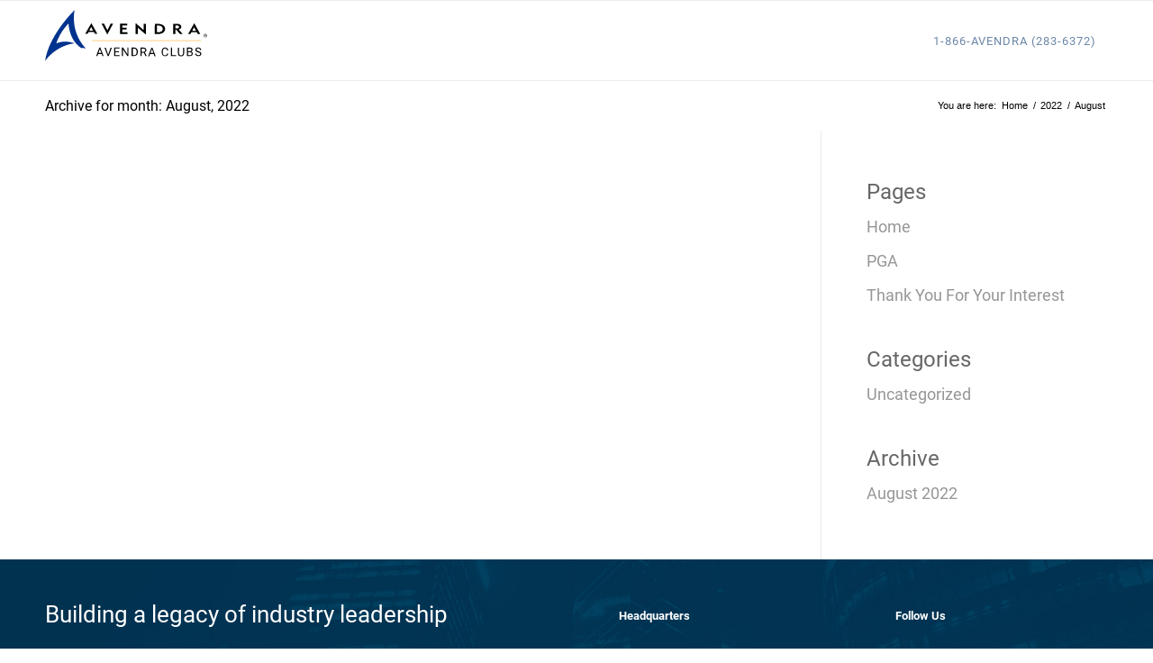

--- FILE ---
content_type: text/html; charset=UTF-8
request_url: https://www.avendraclubs.com/2022/08/
body_size: 10519
content:
<!DOCTYPE html>
<html lang="en-US" class="html_stretched responsive av-preloader-disabled  html_header_top html_logo_left html_main_nav_header html_menu_right html_slim html_header_sticky html_header_shrinking_disabled html_mobile_menu_phone html_header_searchicon_disabled html_content_align_center html_header_unstick_top_disabled html_header_stretch_disabled html_av-overlay-side html_av-overlay-side-classic html_av-submenu-noclone html_entry_id_1 av-cookies-no-cookie-consent av-no-preview av-default-lightbox html_text_menu_active av-mobile-menu-switch-default">
<head>
<!-- Google tag (gtag.js) -->
<script async src="https://www.googletagmanager.com/gtag/js?id=UA-144854075-1"></script>
<script nonce="aW6F2ygnAZVPuozpVwsA5gAAjxI">
  window.dataLayer = window.dataLayer || [];
  function gtag(){dataLayer.push(arguments);}
  gtag('js', new Date());

  gtag('config', 'UA-144854075-1');
</script>

<meta charset="UTF-8" />
<meta name="robots" content="noindex, follow" />


<!-- mobile setting -->
<meta name="viewport" content="width=device-width, initial-scale=1">

<!-- Scripts/CSS and wp_head hook -->
<title>August 2022 &#8211; Avendra Clubs | Solutions for Private Clubs</title>
<meta name='robots' content='max-image-preview:large' />
<link rel="alternate" type="application/rss+xml" title="Avendra Clubs | Solutions for Private Clubs &raquo; Feed" href="https://www.avendraclubs.com/feed/" />
<link rel="alternate" type="application/rss+xml" title="Avendra Clubs | Solutions for Private Clubs &raquo; Comments Feed" href="https://www.avendraclubs.com/comments/feed/" />
<style id='wp-img-auto-sizes-contain-inline-css' type='text/css'>
img:is([sizes=auto i],[sizes^="auto," i]){contain-intrinsic-size:3000px 1500px}
/*# sourceURL=wp-img-auto-sizes-contain-inline-css */
</style>
<link rel='stylesheet' id='avia-grid-css' href='https://www.avendraclubs.com/wp-content/themes/enfold/css/grid.css?ver=5.7.1-b-modified-1715693947' type='text/css' media='all' />
<link rel='stylesheet' id='avia-base-css' href='https://www.avendraclubs.com/wp-content/themes/enfold/css/base.css?ver=5.7.1-b-modified-1715693947' type='text/css' media='all' />
<link rel='stylesheet' id='avia-layout-css' href='https://www.avendraclubs.com/wp-content/themes/enfold/css/layout.css?ver=5.7.1-b-modified-1715693947' type='text/css' media='all' />
<link rel='stylesheet' id='avia-module-button-css' href='https://www.avendraclubs.com/wp-content/themes/enfold/config-templatebuilder/avia-shortcodes/buttons/buttons.css?ver=5.7.1-b-modified-1715693947' type='text/css' media='all' />
<link rel='stylesheet' id='avia-module-slideshow-css' href='https://www.avendraclubs.com/wp-content/themes/enfold/config-templatebuilder/avia-shortcodes/slideshow/slideshow.css?ver=5.7.1-b-modified-1715693947' type='text/css' media='all' />
<link rel='stylesheet' id='avia-module-gallery-css' href='https://www.avendraclubs.com/wp-content/themes/enfold/config-templatebuilder/avia-shortcodes/gallery/gallery.css?ver=5.7.1-b-modified-1715693947' type='text/css' media='all' />
<link rel='stylesheet' id='avia-module-gridrow-css' href='https://www.avendraclubs.com/wp-content/themes/enfold/config-templatebuilder/avia-shortcodes/grid_row/grid_row.css?ver=5.7.1-b-modified-1715693947' type='text/css' media='all' />
<link rel='stylesheet' id='avia-module-hr-css' href='https://www.avendraclubs.com/wp-content/themes/enfold/config-templatebuilder/avia-shortcodes/hr/hr.css?ver=5.7.1-b-modified-1715693947' type='text/css' media='all' />
<link rel='stylesheet' id='avia-module-image-css' href='https://www.avendraclubs.com/wp-content/themes/enfold/config-templatebuilder/avia-shortcodes/image/image.css?ver=5.7.1-b-modified-1715693947' type='text/css' media='all' />
<link rel='stylesheet' id='avia-module-social-css' href='https://www.avendraclubs.com/wp-content/themes/enfold/config-templatebuilder/avia-shortcodes/social_share/social_share.css?ver=5.7.1-b-modified-1715693947' type='text/css' media='all' />
<link rel='stylesheet' id='avia-module-tabs-css' href='https://www.avendraclubs.com/wp-content/themes/enfold/config-templatebuilder/avia-shortcodes/tabs/tabs.css?ver=5.7.1-b-modified-1715693947' type='text/css' media='all' />
<link rel='stylesheet' id='avia-module-toggles-css' href='https://www.avendraclubs.com/wp-content/themes/enfold/config-templatebuilder/avia-shortcodes/toggles/toggles.css?ver=5.7.1-b-modified-1715693947' type='text/css' media='all' />
<link rel='stylesheet' id='avia-module-video-css' href='https://www.avendraclubs.com/wp-content/themes/enfold/config-templatebuilder/avia-shortcodes/video/video.css?ver=5.7.1-b-modified-1715693947' type='text/css' media='all' />
<style id='wp-block-library-inline-css' type='text/css'>
:root{--wp-block-synced-color:#7a00df;--wp-block-synced-color--rgb:122,0,223;--wp-bound-block-color:var(--wp-block-synced-color);--wp-editor-canvas-background:#ddd;--wp-admin-theme-color:#007cba;--wp-admin-theme-color--rgb:0,124,186;--wp-admin-theme-color-darker-10:#006ba1;--wp-admin-theme-color-darker-10--rgb:0,107,160.5;--wp-admin-theme-color-darker-20:#005a87;--wp-admin-theme-color-darker-20--rgb:0,90,135;--wp-admin-border-width-focus:2px}@media (min-resolution:192dpi){:root{--wp-admin-border-width-focus:1.5px}}.wp-element-button{cursor:pointer}:root .has-very-light-gray-background-color{background-color:#eee}:root .has-very-dark-gray-background-color{background-color:#313131}:root .has-very-light-gray-color{color:#eee}:root .has-very-dark-gray-color{color:#313131}:root .has-vivid-green-cyan-to-vivid-cyan-blue-gradient-background{background:linear-gradient(135deg,#00d084,#0693e3)}:root .has-purple-crush-gradient-background{background:linear-gradient(135deg,#34e2e4,#4721fb 50%,#ab1dfe)}:root .has-hazy-dawn-gradient-background{background:linear-gradient(135deg,#faaca8,#dad0ec)}:root .has-subdued-olive-gradient-background{background:linear-gradient(135deg,#fafae1,#67a671)}:root .has-atomic-cream-gradient-background{background:linear-gradient(135deg,#fdd79a,#004a59)}:root .has-nightshade-gradient-background{background:linear-gradient(135deg,#330968,#31cdcf)}:root .has-midnight-gradient-background{background:linear-gradient(135deg,#020381,#2874fc)}:root{--wp--preset--font-size--normal:16px;--wp--preset--font-size--huge:42px}.has-regular-font-size{font-size:1em}.has-larger-font-size{font-size:2.625em}.has-normal-font-size{font-size:var(--wp--preset--font-size--normal)}.has-huge-font-size{font-size:var(--wp--preset--font-size--huge)}.has-text-align-center{text-align:center}.has-text-align-left{text-align:left}.has-text-align-right{text-align:right}.has-fit-text{white-space:nowrap!important}#end-resizable-editor-section{display:none}.aligncenter{clear:both}.items-justified-left{justify-content:flex-start}.items-justified-center{justify-content:center}.items-justified-right{justify-content:flex-end}.items-justified-space-between{justify-content:space-between}.screen-reader-text{border:0;clip-path:inset(50%);height:1px;margin:-1px;overflow:hidden;padding:0;position:absolute;width:1px;word-wrap:normal!important}.screen-reader-text:focus{background-color:#ddd;clip-path:none;color:#444;display:block;font-size:1em;height:auto;left:5px;line-height:normal;padding:15px 23px 14px;text-decoration:none;top:5px;width:auto;z-index:100000}html :where(.has-border-color){border-style:solid}html :where([style*=border-top-color]){border-top-style:solid}html :where([style*=border-right-color]){border-right-style:solid}html :where([style*=border-bottom-color]){border-bottom-style:solid}html :where([style*=border-left-color]){border-left-style:solid}html :where([style*=border-width]){border-style:solid}html :where([style*=border-top-width]){border-top-style:solid}html :where([style*=border-right-width]){border-right-style:solid}html :where([style*=border-bottom-width]){border-bottom-style:solid}html :where([style*=border-left-width]){border-left-style:solid}html :where(img[class*=wp-image-]){height:auto;max-width:100%}:where(figure){margin:0 0 1em}html :where(.is-position-sticky){--wp-admin--admin-bar--position-offset:var(--wp-admin--admin-bar--height,0px)}@media screen and (max-width:600px){html :where(.is-position-sticky){--wp-admin--admin-bar--position-offset:0px}}

/*# sourceURL=wp-block-library-inline-css */
</style><style id='global-styles-inline-css' type='text/css'>
:root{--wp--preset--aspect-ratio--square: 1;--wp--preset--aspect-ratio--4-3: 4/3;--wp--preset--aspect-ratio--3-4: 3/4;--wp--preset--aspect-ratio--3-2: 3/2;--wp--preset--aspect-ratio--2-3: 2/3;--wp--preset--aspect-ratio--16-9: 16/9;--wp--preset--aspect-ratio--9-16: 9/16;--wp--preset--color--black: #000000;--wp--preset--color--cyan-bluish-gray: #abb8c3;--wp--preset--color--white: #ffffff;--wp--preset--color--pale-pink: #f78da7;--wp--preset--color--vivid-red: #cf2e2e;--wp--preset--color--luminous-vivid-orange: #ff6900;--wp--preset--color--luminous-vivid-amber: #fcb900;--wp--preset--color--light-green-cyan: #7bdcb5;--wp--preset--color--vivid-green-cyan: #00d084;--wp--preset--color--pale-cyan-blue: #8ed1fc;--wp--preset--color--vivid-cyan-blue: #0693e3;--wp--preset--color--vivid-purple: #9b51e0;--wp--preset--color--metallic-red: #b02b2c;--wp--preset--color--maximum-yellow-red: #edae44;--wp--preset--color--yellow-sun: #eeee22;--wp--preset--color--palm-leaf: #83a846;--wp--preset--color--aero: #7bb0e7;--wp--preset--color--old-lavender: #745f7e;--wp--preset--color--steel-teal: #5f8789;--wp--preset--color--raspberry-pink: #d65799;--wp--preset--color--medium-turquoise: #4ecac2;--wp--preset--gradient--vivid-cyan-blue-to-vivid-purple: linear-gradient(135deg,rgb(6,147,227) 0%,rgb(155,81,224) 100%);--wp--preset--gradient--light-green-cyan-to-vivid-green-cyan: linear-gradient(135deg,rgb(122,220,180) 0%,rgb(0,208,130) 100%);--wp--preset--gradient--luminous-vivid-amber-to-luminous-vivid-orange: linear-gradient(135deg,rgb(252,185,0) 0%,rgb(255,105,0) 100%);--wp--preset--gradient--luminous-vivid-orange-to-vivid-red: linear-gradient(135deg,rgb(255,105,0) 0%,rgb(207,46,46) 100%);--wp--preset--gradient--very-light-gray-to-cyan-bluish-gray: linear-gradient(135deg,rgb(238,238,238) 0%,rgb(169,184,195) 100%);--wp--preset--gradient--cool-to-warm-spectrum: linear-gradient(135deg,rgb(74,234,220) 0%,rgb(151,120,209) 20%,rgb(207,42,186) 40%,rgb(238,44,130) 60%,rgb(251,105,98) 80%,rgb(254,248,76) 100%);--wp--preset--gradient--blush-light-purple: linear-gradient(135deg,rgb(255,206,236) 0%,rgb(152,150,240) 100%);--wp--preset--gradient--blush-bordeaux: linear-gradient(135deg,rgb(254,205,165) 0%,rgb(254,45,45) 50%,rgb(107,0,62) 100%);--wp--preset--gradient--luminous-dusk: linear-gradient(135deg,rgb(255,203,112) 0%,rgb(199,81,192) 50%,rgb(65,88,208) 100%);--wp--preset--gradient--pale-ocean: linear-gradient(135deg,rgb(255,245,203) 0%,rgb(182,227,212) 50%,rgb(51,167,181) 100%);--wp--preset--gradient--electric-grass: linear-gradient(135deg,rgb(202,248,128) 0%,rgb(113,206,126) 100%);--wp--preset--gradient--midnight: linear-gradient(135deg,rgb(2,3,129) 0%,rgb(40,116,252) 100%);--wp--preset--font-size--small: 1rem;--wp--preset--font-size--medium: 1.125rem;--wp--preset--font-size--large: 1.75rem;--wp--preset--font-size--x-large: clamp(1.75rem, 3vw, 2.25rem);--wp--preset--spacing--20: 0.44rem;--wp--preset--spacing--30: 0.67rem;--wp--preset--spacing--40: 1rem;--wp--preset--spacing--50: 1.5rem;--wp--preset--spacing--60: 2.25rem;--wp--preset--spacing--70: 3.38rem;--wp--preset--spacing--80: 5.06rem;--wp--preset--shadow--natural: 6px 6px 9px rgba(0, 0, 0, 0.2);--wp--preset--shadow--deep: 12px 12px 50px rgba(0, 0, 0, 0.4);--wp--preset--shadow--sharp: 6px 6px 0px rgba(0, 0, 0, 0.2);--wp--preset--shadow--outlined: 6px 6px 0px -3px rgb(255, 255, 255), 6px 6px rgb(0, 0, 0);--wp--preset--shadow--crisp: 6px 6px 0px rgb(0, 0, 0);}:root { --wp--style--global--content-size: 800px;--wp--style--global--wide-size: 1130px; }:where(body) { margin: 0; }.wp-site-blocks > .alignleft { float: left; margin-right: 2em; }.wp-site-blocks > .alignright { float: right; margin-left: 2em; }.wp-site-blocks > .aligncenter { justify-content: center; margin-left: auto; margin-right: auto; }:where(.is-layout-flex){gap: 0.5em;}:where(.is-layout-grid){gap: 0.5em;}.is-layout-flow > .alignleft{float: left;margin-inline-start: 0;margin-inline-end: 2em;}.is-layout-flow > .alignright{float: right;margin-inline-start: 2em;margin-inline-end: 0;}.is-layout-flow > .aligncenter{margin-left: auto !important;margin-right: auto !important;}.is-layout-constrained > .alignleft{float: left;margin-inline-start: 0;margin-inline-end: 2em;}.is-layout-constrained > .alignright{float: right;margin-inline-start: 2em;margin-inline-end: 0;}.is-layout-constrained > .aligncenter{margin-left: auto !important;margin-right: auto !important;}.is-layout-constrained > :where(:not(.alignleft):not(.alignright):not(.alignfull)){max-width: var(--wp--style--global--content-size);margin-left: auto !important;margin-right: auto !important;}.is-layout-constrained > .alignwide{max-width: var(--wp--style--global--wide-size);}body .is-layout-flex{display: flex;}.is-layout-flex{flex-wrap: wrap;align-items: center;}.is-layout-flex > :is(*, div){margin: 0;}body .is-layout-grid{display: grid;}.is-layout-grid > :is(*, div){margin: 0;}body{padding-top: 0px;padding-right: 0px;padding-bottom: 0px;padding-left: 0px;}a:where(:not(.wp-element-button)){text-decoration: underline;}:root :where(.wp-element-button, .wp-block-button__link){background-color: #32373c;border-width: 0;color: #fff;font-family: inherit;font-size: inherit;font-style: inherit;font-weight: inherit;letter-spacing: inherit;line-height: inherit;padding-top: calc(0.667em + 2px);padding-right: calc(1.333em + 2px);padding-bottom: calc(0.667em + 2px);padding-left: calc(1.333em + 2px);text-decoration: none;text-transform: inherit;}.has-black-color{color: var(--wp--preset--color--black) !important;}.has-cyan-bluish-gray-color{color: var(--wp--preset--color--cyan-bluish-gray) !important;}.has-white-color{color: var(--wp--preset--color--white) !important;}.has-pale-pink-color{color: var(--wp--preset--color--pale-pink) !important;}.has-vivid-red-color{color: var(--wp--preset--color--vivid-red) !important;}.has-luminous-vivid-orange-color{color: var(--wp--preset--color--luminous-vivid-orange) !important;}.has-luminous-vivid-amber-color{color: var(--wp--preset--color--luminous-vivid-amber) !important;}.has-light-green-cyan-color{color: var(--wp--preset--color--light-green-cyan) !important;}.has-vivid-green-cyan-color{color: var(--wp--preset--color--vivid-green-cyan) !important;}.has-pale-cyan-blue-color{color: var(--wp--preset--color--pale-cyan-blue) !important;}.has-vivid-cyan-blue-color{color: var(--wp--preset--color--vivid-cyan-blue) !important;}.has-vivid-purple-color{color: var(--wp--preset--color--vivid-purple) !important;}.has-metallic-red-color{color: var(--wp--preset--color--metallic-red) !important;}.has-maximum-yellow-red-color{color: var(--wp--preset--color--maximum-yellow-red) !important;}.has-yellow-sun-color{color: var(--wp--preset--color--yellow-sun) !important;}.has-palm-leaf-color{color: var(--wp--preset--color--palm-leaf) !important;}.has-aero-color{color: var(--wp--preset--color--aero) !important;}.has-old-lavender-color{color: var(--wp--preset--color--old-lavender) !important;}.has-steel-teal-color{color: var(--wp--preset--color--steel-teal) !important;}.has-raspberry-pink-color{color: var(--wp--preset--color--raspberry-pink) !important;}.has-medium-turquoise-color{color: var(--wp--preset--color--medium-turquoise) !important;}.has-black-background-color{background-color: var(--wp--preset--color--black) !important;}.has-cyan-bluish-gray-background-color{background-color: var(--wp--preset--color--cyan-bluish-gray) !important;}.has-white-background-color{background-color: var(--wp--preset--color--white) !important;}.has-pale-pink-background-color{background-color: var(--wp--preset--color--pale-pink) !important;}.has-vivid-red-background-color{background-color: var(--wp--preset--color--vivid-red) !important;}.has-luminous-vivid-orange-background-color{background-color: var(--wp--preset--color--luminous-vivid-orange) !important;}.has-luminous-vivid-amber-background-color{background-color: var(--wp--preset--color--luminous-vivid-amber) !important;}.has-light-green-cyan-background-color{background-color: var(--wp--preset--color--light-green-cyan) !important;}.has-vivid-green-cyan-background-color{background-color: var(--wp--preset--color--vivid-green-cyan) !important;}.has-pale-cyan-blue-background-color{background-color: var(--wp--preset--color--pale-cyan-blue) !important;}.has-vivid-cyan-blue-background-color{background-color: var(--wp--preset--color--vivid-cyan-blue) !important;}.has-vivid-purple-background-color{background-color: var(--wp--preset--color--vivid-purple) !important;}.has-metallic-red-background-color{background-color: var(--wp--preset--color--metallic-red) !important;}.has-maximum-yellow-red-background-color{background-color: var(--wp--preset--color--maximum-yellow-red) !important;}.has-yellow-sun-background-color{background-color: var(--wp--preset--color--yellow-sun) !important;}.has-palm-leaf-background-color{background-color: var(--wp--preset--color--palm-leaf) !important;}.has-aero-background-color{background-color: var(--wp--preset--color--aero) !important;}.has-old-lavender-background-color{background-color: var(--wp--preset--color--old-lavender) !important;}.has-steel-teal-background-color{background-color: var(--wp--preset--color--steel-teal) !important;}.has-raspberry-pink-background-color{background-color: var(--wp--preset--color--raspberry-pink) !important;}.has-medium-turquoise-background-color{background-color: var(--wp--preset--color--medium-turquoise) !important;}.has-black-border-color{border-color: var(--wp--preset--color--black) !important;}.has-cyan-bluish-gray-border-color{border-color: var(--wp--preset--color--cyan-bluish-gray) !important;}.has-white-border-color{border-color: var(--wp--preset--color--white) !important;}.has-pale-pink-border-color{border-color: var(--wp--preset--color--pale-pink) !important;}.has-vivid-red-border-color{border-color: var(--wp--preset--color--vivid-red) !important;}.has-luminous-vivid-orange-border-color{border-color: var(--wp--preset--color--luminous-vivid-orange) !important;}.has-luminous-vivid-amber-border-color{border-color: var(--wp--preset--color--luminous-vivid-amber) !important;}.has-light-green-cyan-border-color{border-color: var(--wp--preset--color--light-green-cyan) !important;}.has-vivid-green-cyan-border-color{border-color: var(--wp--preset--color--vivid-green-cyan) !important;}.has-pale-cyan-blue-border-color{border-color: var(--wp--preset--color--pale-cyan-blue) !important;}.has-vivid-cyan-blue-border-color{border-color: var(--wp--preset--color--vivid-cyan-blue) !important;}.has-vivid-purple-border-color{border-color: var(--wp--preset--color--vivid-purple) !important;}.has-metallic-red-border-color{border-color: var(--wp--preset--color--metallic-red) !important;}.has-maximum-yellow-red-border-color{border-color: var(--wp--preset--color--maximum-yellow-red) !important;}.has-yellow-sun-border-color{border-color: var(--wp--preset--color--yellow-sun) !important;}.has-palm-leaf-border-color{border-color: var(--wp--preset--color--palm-leaf) !important;}.has-aero-border-color{border-color: var(--wp--preset--color--aero) !important;}.has-old-lavender-border-color{border-color: var(--wp--preset--color--old-lavender) !important;}.has-steel-teal-border-color{border-color: var(--wp--preset--color--steel-teal) !important;}.has-raspberry-pink-border-color{border-color: var(--wp--preset--color--raspberry-pink) !important;}.has-medium-turquoise-border-color{border-color: var(--wp--preset--color--medium-turquoise) !important;}.has-vivid-cyan-blue-to-vivid-purple-gradient-background{background: var(--wp--preset--gradient--vivid-cyan-blue-to-vivid-purple) !important;}.has-light-green-cyan-to-vivid-green-cyan-gradient-background{background: var(--wp--preset--gradient--light-green-cyan-to-vivid-green-cyan) !important;}.has-luminous-vivid-amber-to-luminous-vivid-orange-gradient-background{background: var(--wp--preset--gradient--luminous-vivid-amber-to-luminous-vivid-orange) !important;}.has-luminous-vivid-orange-to-vivid-red-gradient-background{background: var(--wp--preset--gradient--luminous-vivid-orange-to-vivid-red) !important;}.has-very-light-gray-to-cyan-bluish-gray-gradient-background{background: var(--wp--preset--gradient--very-light-gray-to-cyan-bluish-gray) !important;}.has-cool-to-warm-spectrum-gradient-background{background: var(--wp--preset--gradient--cool-to-warm-spectrum) !important;}.has-blush-light-purple-gradient-background{background: var(--wp--preset--gradient--blush-light-purple) !important;}.has-blush-bordeaux-gradient-background{background: var(--wp--preset--gradient--blush-bordeaux) !important;}.has-luminous-dusk-gradient-background{background: var(--wp--preset--gradient--luminous-dusk) !important;}.has-pale-ocean-gradient-background{background: var(--wp--preset--gradient--pale-ocean) !important;}.has-electric-grass-gradient-background{background: var(--wp--preset--gradient--electric-grass) !important;}.has-midnight-gradient-background{background: var(--wp--preset--gradient--midnight) !important;}.has-small-font-size{font-size: var(--wp--preset--font-size--small) !important;}.has-medium-font-size{font-size: var(--wp--preset--font-size--medium) !important;}.has-large-font-size{font-size: var(--wp--preset--font-size--large) !important;}.has-x-large-font-size{font-size: var(--wp--preset--font-size--x-large) !important;}
/*# sourceURL=global-styles-inline-css */
</style>

<link rel='stylesheet' id='avia-scs-css' href='https://www.avendraclubs.com/wp-content/themes/enfold/css/shortcodes.css?ver=5.7.1-b-modified-1715693947' type='text/css' media='all' />
<link rel='stylesheet' id='avia-fold-unfold-css' href='https://www.avendraclubs.com/wp-content/themes/enfold/css/avia-snippet-fold-unfold.css?ver=5.7.1-b-modified-1715693947' type='text/css' media='all' />
<link rel='stylesheet' id='avia-popup-css-css' href='https://www.avendraclubs.com/wp-content/themes/enfold/js/aviapopup/magnific-popup.min.css?ver=5.7.1-b-modified-1715693947' type='text/css' media='screen' />
<link rel='stylesheet' id='avia-lightbox-css' href='https://www.avendraclubs.com/wp-content/themes/enfold/css/avia-snippet-lightbox.css?ver=5.7.1-b-modified-1715693947' type='text/css' media='screen' />
<link rel='stylesheet' id='avia-widget-css-css' href='https://www.avendraclubs.com/wp-content/themes/enfold/css/avia-snippet-widget.css?ver=5.7.1-b-modified-1715693947' type='text/css' media='screen' />
<link rel='stylesheet' id='avia-dynamic-css' href='https://www.avendraclubs.com/wp-content/uploads/dynamic_avia/enfold_child.css?ver=6915792f28c52-b-modified-1763014959' type='text/css' media='all' />
<link rel='stylesheet' id='avia-custom-css' href='https://www.avendraclubs.com/wp-content/themes/enfold/css/custom.css?ver=5.7.1-b-modified-1715693947' type='text/css' media='all' />
<link rel='stylesheet' id='avia-style-css' href='https://www.avendraclubs.com/wp-content/themes/enfold-child/style.css?ver=5.7.1-b-modified-1670254526' type='text/css' media='all' />
<script type="text/javascript" src="https://www.avendraclubs.com/wp-content/uploads/dynamic_avia/avia-head-scripts-b08126a0639d4748b54f89473acd46af---6915796bcfb43.js?ver=6.9-b-modified-1763015019" nonce="aW6F2ygnAZVPuozpVwsA5gAAjxI"></script><link rel="https://api.w.org/" href="https://www.avendraclubs.com/wp-json/" /><link rel="EditURI" type="application/rsd+xml" title="RSD" href="https://www.avendraclubs.com/xmlrpc.php?rsd" />
<meta name="generator" content="WordPress 6.9" />
<link rel="profile" href="https://gmpg.org/xfn/11" />
<link rel="alternate" type="application/rss+xml" title="Avendra Clubs | Solutions for Private Clubs RSS2 Feed" href="https://www.avendraclubs.com/feed/" />
<link rel="pingback" href="https://www.avendraclubs.com/xmlrpc.php" />
<!--[if lt IE 9]><script src="https://www.avendraclubs.com/wp-content/themes/enfold/js/html5shiv.js"></script><![endif]-->
<link rel="icon" href="https://www.avendraclubs.com/wp-content/uploads/avendra-favicon.png" type="image/png">

<!-- To speed up the rendering and to display the site as fast as possible to the user we include some styles and scripts for above the fold content inline -->
<script type="text/javascript" nonce="aW6F2ygnAZVPuozpVwsA5gAAjxI">'use strict';var avia_is_mobile=!1;if(/Android|webOS|iPhone|iPad|iPod|BlackBerry|IEMobile|Opera Mini/i.test(navigator.userAgent)&&'ontouchstart' in document.documentElement){avia_is_mobile=!0;document.documentElement.className+=' avia_mobile '}
else{document.documentElement.className+=' avia_desktop '};document.documentElement.className+=' js_active ';(function(){var e=['-webkit-','-moz-','-ms-',''],n='',o=!1,a=!1;for(var t in e){if(e[t]+'transform' in document.documentElement.style){o=!0;n=e[t]+'transform'};if(e[t]+'perspective' in document.documentElement.style){a=!0}};if(o){document.documentElement.className+=' avia_transform '};if(a){document.documentElement.className+=' avia_transform3d '};if(typeof document.getElementsByClassName=='function'&&typeof document.documentElement.getBoundingClientRect=='function'&&avia_is_mobile==!1){if(n&&window.innerHeight>0){setTimeout(function(){var e=0,o={},a=0,t=document.getElementsByClassName('av-parallax'),i=window.pageYOffset||document.documentElement.scrollTop;for(e=0;e<t.length;e++){t[e].style.top='0px';o=t[e].getBoundingClientRect();a=Math.ceil((window.innerHeight+i-o.top)*0.3);t[e].style[n]='translate(0px, '+a+'px)';t[e].style.top='auto';t[e].className+=' enabled-parallax '}},50)}}})();</script><style type="text/css">
		@font-face {font-family: 'entypo-fontello'; font-weight: normal; font-style: normal; font-display: auto;
		src: url('https://www.avendraclubs.com/wp-content/themes/enfold/config-templatebuilder/avia-template-builder/assets/fonts/entypo-fontello.woff2') format('woff2'),
		url('https://www.avendraclubs.com/wp-content/themes/enfold/config-templatebuilder/avia-template-builder/assets/fonts/entypo-fontello.woff') format('woff'),
		url('https://www.avendraclubs.com/wp-content/themes/enfold/config-templatebuilder/avia-template-builder/assets/fonts/entypo-fontello.ttf') format('truetype'),
		url('https://www.avendraclubs.com/wp-content/themes/enfold/config-templatebuilder/avia-template-builder/assets/fonts/entypo-fontello.svg#entypo-fontello') format('svg'),
		url('https://www.avendraclubs.com/wp-content/themes/enfold/config-templatebuilder/avia-template-builder/assets/fonts/entypo-fontello.eot'),
		url('https://www.avendraclubs.com/wp-content/themes/enfold/config-templatebuilder/avia-template-builder/assets/fonts/entypo-fontello.eot?#iefix') format('embedded-opentype');
		} #top .avia-font-entypo-fontello, body .avia-font-entypo-fontello, html body [data-av_iconfont='entypo-fontello']:before{ font-family: 'entypo-fontello'; }
		</style>

<!--
Debugging Info for Theme support: 

Theme: Enfold
Version: 5.7.1
Installed: enfold
AviaFramework Version: 5.6
AviaBuilder Version: 5.3
aviaElementManager Version: 1.0.1
- - - - - - - - - - -
ChildTheme: Enfold Child
ChildTheme Version: 1.0
ChildTheme Installed: enfold

- - - - - - - - - - -
ML:1024-PU:86-PLA:4
WP:6.9
Compress: CSS:disabled - JS:all theme files
Updates: enabled - token has changed and not verified
PLAu:3
--><!-- FONTS -->
<link rel="stylesheet" href="https://use.typekit.net/nfk2kyx.css">
<script src="https://kit.fontawesome.com/76a5c8f792.js" crossorigin="anonymous"></script>
</head>

<body id="top" class="archive date wp-theme-enfold wp-child-theme-enfold-child stretched rtl_columns av-curtain-numeric avia-responsive-images-support" itemscope="itemscope" itemtype="https://schema.org/WebPage" >

	
	<div id='wrap_all'>

	
<header id='header' class='all_colors header_color light_bg_color  av_header_top av_logo_left av_main_nav_header av_menu_right av_slim av_header_sticky av_header_shrinking_disabled av_header_stretch_disabled av_mobile_menu_phone av_header_searchicon_disabled av_header_unstick_top_disabled av_bottom_nav_disabled  av_header_border_disabled' data-av_shrink_factor='50' role="banner" itemscope="itemscope" itemtype="https://schema.org/WPHeader" >

		<div  id='header_main' class='container_wrap container_wrap_logo'>

        <div class='container av-logo-container'><div class='inner-container'><span class='logo avia-svg-logo'><a href='https://www.avendraclubs.com/' class='av-contains-svg' aria-label='avendra-clubs-logo' title='avendra-clubs-logo'><svg role="graphics-document" title="avendra-clubs-logo"   version="1.1" id="Layer_1" xmlns="http://www.w3.org/2000/svg" xmlns:xlink="http://www.w3.org/1999/xlink" x="0px" y="0px"
	 viewBox="0 0 180 56.4" style="enable-background:new 0 0 180 56.4;" xml:space="preserve" preserveAspectRatio="xMinYMid meet">
<style type="text/css">
	.st0{fill:#00338D;}
	.st1{fill:none;stroke:#FBA30A;stroke-width:0.5126;stroke-miterlimit:10;}
</style>
<g>
	<path class="st0" d="M32.7,0C32.7,0,4.4,27.1,0,56.4c0,0,11.4-17,32.6-19.6c0,0-10.2-4.4-20,0.1c0,0,2.5-10.6,13.5-22.2
		c0,0,0.2,18.2,13.9,27.2c0,0,1.9-0.2,5.4,0.6C45.4,42.4,28.3,27.3,32.7,0z"/>
	<path d="M72.9,15c0,0-3.6,7-3.7,7.3C69,22,65.5,15,65.5,15l-2.7,0l6.2,11.8h0.3L75.5,15L72.9,15z"/>
	<path d="M83.3,15l0,11.4l8.1,0l0-1.9c0,0-5.5,0-5.6,0c0-0.1,0-3,0-3.1c0.2,0,4.8,0,4.8,0l0-1.9c0,0-4.6,0-4.8,0c0-0.1,0-2.5,0-2.6
		c0.1,0,5.5,0,5.5,0l0-1.9L83.3,15z"/>
	<path d="M100.6,14.7l0,11.7l2.4,0c0,0,0-6.7,0-7c0.2,0.2,8.6,7.4,8.6,7.4h0.4l0-11.7l-2.5,0l0,7l-8.5-7.4H100.6z"/>
	<path d="M125.4,17c3.3,0,5.3,1.4,5.3,3.8c0,2.3-2,3.7-5.3,3.7c0,0-1,0-1.1,0c0-0.1,0-7.3,0-7.5C124.4,17,125.4,17,125.4,17z
		 M121.9,15.1L121.9,15.1l-0.1,11.4l3.3,0c1.6,0,3.2-0.1,4.8-0.8c2.2-1.1,3.4-2.7,3.4-4.8c0-3.5-3.1-5.7-8.1-5.7L121.9,15.1z"/>
	<path d="M145.5,16.9c2.3,0,3.3,0.5,3.3,1.7c0,1.4-1.7,1.7-3.1,1.7c0,0-0.9,0-1,0c0-0.1,0-3.2,0-3.4
		C144.8,16.9,145.5,16.9,145.5,16.9z M142.3,15.1L142.3,15.1l-0.1,11.4l2.5,0c0,0,0-4.5,0-4.7c0.1,0,1,0,1,0c0,0.1,4.1,4.7,4.1,4.7
		l3,0c0,0-4.2-4.8-4.4-5c1.9-0.6,2.9-1.7,2.9-3.1c0-1-0.6-1.9-1.6-2.5c-1.1-0.7-2.4-0.8-4.2-0.8L142.3,15.1z"/>
	<path d="M165.5,18.9c0.1,0.2,1.9,3.7,2.1,4c-0.2,0-3.9,0-4.2,0C163.5,22.6,165.4,19.1,165.5,18.9z M165.5,14.8l-6.7,11.7l2.6,0
		c0,0,1.1-1.9,1.1-2c0.1,0,5.9,0,6,0c0,0.1,1.1,2,1.1,2l2.7,0l-6.4-11.7L165.5,14.8z"/>
	<path d="M51.2,18.6c0.1,0.2,1.9,3.7,2.1,4c-0.2,0-3.9,0-4.2,0C49.3,22.3,51.1,18.8,51.2,18.6z M51.5,14.6h-0.2l-6.7,11.7l2.6,0
		c0,0,1.1-1.9,1.1-2c0.1,0,5.9,0,6,0c0,0.1,1.1,2,1.1,2l2.7,0L51.5,14.6L51.5,14.6z"/>
	<path d="M178,26.2c1.1,0,2,0.9,2,2c0,1.1-0.9,2-2,2c-1.1,0-2-0.9-2-2C176,27.1,176.9,26.2,178,26.2L178,26.2z M178,26.5
		c-0.9,0-1.6,0.8-1.6,1.7c0,1,0.7,1.7,1.6,1.7c0.9,0,1.6-0.7,1.6-1.7C179.6,27.2,178.9,26.5,178,26.5L178,26.5z M177.7,29.3h-0.4
		v-2.2c0.2,0,0.4-0.1,0.6-0.1c0.3,0,0.6,0.1,0.7,0.2c0.1,0.1,0.2,0.2,0.2,0.5c0,0.3-0.2,0.5-0.4,0.5v0c0.2,0,0.3,0.2,0.4,0.5
		c0.1,0.3,0.1,0.5,0.1,0.6h-0.4c-0.1-0.1-0.1-0.3-0.2-0.6c-0.1-0.3-0.2-0.4-0.5-0.4h-0.2V29.3z M177.7,28.1h0.3
		c0.3,0,0.5-0.1,0.5-0.4c0-0.2-0.1-0.4-0.5-0.4c-0.1,0-0.2,0-0.3,0V28.1z"/>
	<line class="st1" x1="51.7" y1="33.8" x2="173.1" y2="33.8"/>
	<g>
		<path d="M62.9,48.6h-4L58,51h-1.3l3.6-9.5h1.1L65,51h-1.3L62.9,48.6z M59.3,47.5h3.2l-1.6-4.4L59.3,47.5z"/>
		<path d="M70.1,49.4l2.7-7.8h1.4L70.7,51h-1.1L66,41.6h1.4L70.1,49.4z"/>
		<path d="M82,46.7h-4.1V50h4.8v1h-6v-9.5h6v1h-4.7v3.1H82V46.7z"/>
		<path d="M92.7,51h-1.3l-4.8-7.3V51h-1.3v-9.5h1.3l4.8,7.3v-7.3h1.2V51z"/>
		<path d="M96.1,51v-9.5h2.7c0.8,0,1.6,0.2,2.2,0.5s1.1,0.9,1.5,1.6c0.3,0.7,0.5,1.4,0.5,2.3v0.6c0,0.9-0.2,1.7-0.5,2.3
			c-0.3,0.7-0.8,1.2-1.5,1.5c-0.6,0.4-1.4,0.5-2.2,0.6H96.1z M97.4,42.6V50h1.3c1,0,1.7-0.3,2.2-0.9c0.5-0.6,0.8-1.5,0.8-2.6V46
			c0-1.1-0.3-1.9-0.8-2.5s-1.2-0.9-2.2-0.9H97.4z"/>
		<path d="M109.5,47.2h-2.2V51H106v-9.5h3.1c1.1,0,1.9,0.2,2.5,0.7c0.6,0.5,0.9,1.2,0.9,2.1c0,0.6-0.2,1.1-0.5,1.5
			c-0.3,0.4-0.8,0.8-1.3,1l2.2,4V51h-1.3L109.5,47.2z M107.3,46.2h1.9c0.6,0,1.1-0.2,1.5-0.5c0.4-0.3,0.5-0.8,0.5-1.3
			c0-0.6-0.2-1-0.5-1.3c-0.3-0.3-0.9-0.5-1.5-0.5h-1.9V46.2z"/>
		<path d="M120.7,48.6h-4l-0.9,2.5h-1.3l3.6-9.5h1.1l3.6,9.5h-1.3L120.7,48.6z M117.1,47.5h3.2l-1.6-4.4L117.1,47.5z"/>
		<path d="M136.8,48c-0.1,1-0.5,1.8-1.1,2.3c-0.6,0.5-1.5,0.8-2.5,0.8c-1.1,0-2-0.4-2.7-1.2c-0.7-0.8-1-1.9-1-3.2v-0.9
			c0-0.9,0.2-1.7,0.5-2.3c0.3-0.7,0.8-1.2,1.3-1.5c0.6-0.4,1.2-0.5,2-0.5c1,0,1.8,0.3,2.4,0.8c0.6,0.6,1,1.3,1.1,2.3h-1.3
			c-0.1-0.8-0.3-1.3-0.7-1.6c-0.4-0.3-0.9-0.5-1.5-0.5c-0.8,0-1.4,0.3-1.9,0.9c-0.5,0.6-0.7,1.4-0.7,2.5v0.9c0,1,0.2,1.8,0.6,2.5
			c0.4,0.6,1,0.9,1.8,0.9c0.7,0,1.2-0.2,1.6-0.5c0.4-0.3,0.6-0.9,0.7-1.6H136.8z"/>
		<path d="M141,50h4.5v1h-5.7v-9.5h1.3V50z"/>
		<path d="M154.4,41.6V48c0,0.9-0.3,1.6-0.8,2.2c-0.6,0.6-1.3,0.9-2.3,1l-0.3,0c-1,0-1.9-0.3-2.5-0.8c-0.6-0.6-0.9-1.3-0.9-2.3v-6.5
			h1.2V48c0,0.7,0.2,1.2,0.6,1.6c0.4,0.4,0.9,0.6,1.6,0.6c0.7,0,1.2-0.2,1.6-0.6c0.4-0.4,0.6-0.9,0.6-1.6v-6.4H154.4z"/>
		<path d="M157.6,51v-9.5h3.1c1,0,1.8,0.2,2.3,0.6c0.5,0.4,0.8,1.1,0.8,1.9c0,0.4-0.1,0.8-0.4,1.2c-0.3,0.3-0.6,0.6-1,0.8
			c0.5,0.1,0.9,0.4,1.2,0.8c0.3,0.4,0.4,0.9,0.4,1.4c0,0.8-0.3,1.5-0.8,2c-0.6,0.5-1.3,0.7-2.3,0.7H157.6z M158.8,45.6h1.9
			c0.5,0,1-0.1,1.3-0.4c0.3-0.3,0.5-0.6,0.5-1.1c0-0.5-0.2-0.9-0.5-1.1c-0.3-0.2-0.8-0.4-1.4-0.4h-1.8V45.6z M158.8,46.6V50h2.1
			c0.6,0,1-0.2,1.4-0.5c0.3-0.3,0.5-0.7,0.5-1.2c0-1.1-0.6-1.7-1.9-1.7H158.8z"/>
		<path d="M169.9,46.8c-1.1-0.3-1.9-0.7-2.3-1.1c-0.5-0.4-0.7-1-0.7-1.7c0-0.7,0.3-1.4,0.9-1.9c0.6-0.5,1.4-0.7,2.3-0.7
			c0.7,0,1.2,0.1,1.7,0.4c0.5,0.3,0.9,0.6,1.2,1c0.3,0.4,0.4,0.9,0.4,1.5h-1.3c0-0.6-0.2-1-0.5-1.4c-0.4-0.3-0.9-0.5-1.5-0.5
			c-0.6,0-1.1,0.1-1.4,0.4c-0.3,0.3-0.5,0.6-0.5,1.1c0,0.4,0.2,0.7,0.5,1c0.3,0.3,0.9,0.5,1.7,0.7c0.8,0.2,1.4,0.5,1.8,0.7
			c0.4,0.3,0.8,0.6,1,0.9c0.2,0.4,0.3,0.8,0.3,1.3c0,0.8-0.3,1.4-0.9,1.8c-0.6,0.5-1.4,0.7-2.4,0.7c-0.7,0-1.3-0.1-1.8-0.4
			c-0.6-0.2-1-0.6-1.3-1c-0.3-0.4-0.5-0.9-0.5-1.5h1.3c0,0.6,0.2,1,0.6,1.4c0.4,0.3,1,0.5,1.7,0.5c0.7,0,1.2-0.1,1.5-0.4
			c0.4-0.3,0.5-0.6,0.5-1.1c0-0.5-0.2-0.8-0.5-1.1C171.3,47.3,170.7,47.1,169.9,46.8z"/>
	</g>
</g>
</svg></a></span><nav class='main_menu' data-selectname='Select a page'  role="navigation" itemscope="itemscope" itemtype="https://schema.org/SiteNavigationElement" ><div class="avia-menu av-main-nav-wrap"><ul role="menu" class="menu av-main-nav" id="avia-menu"><li role="menuitem" id="menu-item-33" class="menu-item menu-item-type-custom menu-item-object-custom menu-item-top-level menu-item-top-level-1"><a href="tel:18662836372" itemprop="url" tabindex="0"><span class="avia-bullet"></span><span class="avia-menu-text">1-866-AVENDRA (283-6372)</span><span class="avia-menu-fx"><span class="avia-arrow-wrap"><span class="avia-arrow"></span></span></span></a></li>
<li class="av-burger-menu-main menu-item-avia-special " role="menuitem">
	        			<a href="#" aria-label="Menu" aria-hidden="false">
							<span class="av-hamburger av-hamburger--spin av-js-hamburger">
								<span class="av-hamburger-box">
						          <span class="av-hamburger-inner"></span>
						          <strong>Menu</strong>
								</span>
							</span>
							<span class="avia_hidden_link_text">Menu</span>
						</a>
	        		   </li></ul></div></nav></div> </div> 
		<!-- end container_wrap-->
		</div>
<div class="header_bg"></div>
<!-- end header -->
</header>

	<div id='main' class='all_colors' data-scroll-offset='88'>

	<div class='stretch_full container_wrap alternate_color light_bg_color title_container'><div class='container'><h1 class='main-title entry-title '>Archive for month: August, 2022</h1><div class="breadcrumb breadcrumbs avia-breadcrumbs"><div class="breadcrumb-trail" ><span class="trail-before"><span class="breadcrumb-title">You are here:</span></span> <span  itemscope="itemscope" itemtype="https://schema.org/BreadcrumbList" ><span  itemscope="itemscope" itemtype="https://schema.org/ListItem" itemprop="itemListElement" ><a itemprop="url" href="https://www.avendraclubs.com" title="Avendra Clubs | Solutions for Private Clubs" rel="home" class="trail-begin"><span itemprop="name">Home</span></a><span itemprop="position" class="hidden">1</span></span></span> <span class="sep">/</span> <span  itemscope="itemscope" itemtype="https://schema.org/BreadcrumbList" ><span  itemscope="itemscope" itemtype="https://schema.org/ListItem" itemprop="itemListElement" ><a itemprop="url" href="https://www.avendraclubs.com/2022/" title="2022"><span itemprop="name">2022</span></a><span itemprop="position" class="hidden">2</span></span></span> <span class="sep">/</span> <span class="trail-end">August</span></div></div></div></div>
		<div class='container_wrap container_wrap_first main_color sidebar_right'>

			<div class='container template-blog '>

				<main class='content av-content-small alpha units av-main-archive'  role="main" itemprop="mainContentOfPage" itemscope="itemscope" itemtype="https://schema.org/Blog" >

					
				<!--end content-->
				</main>

				<aside class='sidebar sidebar_right   alpha units'  role="complementary" itemscope="itemscope" itemtype="https://schema.org/WPSideBar" ><div class="inner_sidebar extralight-border"><section class="widget widget_pages"><h3 class='widgettitle'>Pages</h3><ul><li class="page_item page-item-14"><a href="https://www.avendraclubs.com/">Home</a></li>
<li class="page_item page-item-69"><a href="https://www.avendraclubs.com/pga/">PGA</a></li>
<li class="page_item page-item-171"><a href="https://www.avendraclubs.com/thank-you-for-your-interest/">Thank You For Your Interest</a></li>
</ul><span class="seperator extralight-border"></span></section><section class="widget widget_categories"><h3 class='widgettitle'>Categories</h3><ul>	<li class="cat-item cat-item-1"><a href="https://www.avendraclubs.com/category/uncategorized/">Uncategorized</a>
</li>
</ul><span class="seperator extralight-border"></span></section><section class="widget widget_archive"><h3 class='widgettitle'>Archive</h3><ul>	<li><a href='https://www.avendraclubs.com/2022/08/' aria-current="page">August 2022</a></li>
</ul><span class="seperator extralight-border"></span></section></div></aside>
			</div><!--end container-->

		</div><!-- close default .container_wrap element -->

				<div class='container_wrap footer_color' id='footer'>

					<div class='container'>

						<div class='flex_column av_one_third  first el_before_av_one_third'><section id="text-2" class="widget clearfix widget_text"><h3 class="widgettitle">Building a legacy of industry leadership</h3>			<div class="textwidget"><p>Avendra is North America’s leading hospitality and private clubs procurement services provider. Our supply chain management solutions are tailored to our clients’ business strategies and deliver benefits beyond great savings. We combine years of hospitality expertise, purchasing power, services and software to help customers impact the bottom line, improve operational performance, and better serve guests and members. More than 16,500 customers rely on Avendra as a trusted partner. Avendra is headquartered in Rockville, Maryland and has regional offices throughout North America.</p>
</div>
		<span class="seperator extralight-border"></span></section></div><div class='flex_column av_one_third  el_after_av_one_third el_before_av_one_third '><section id="custom_html-2" class="widget_text widget clearfix widget_custom_html"><h3 class="widgettitle">Headquarters</h3><div class="textwidget custom-html-widget"><p>
<strong>Avendra, LLC</strong><br>
540 Gaither Road, Suite 200<br>
Rockville, MD 20850<br>
1-866-AVENDRA (283-6372)
</p></div><span class="seperator extralight-border"></span></section></div><div class='flex_column av_one_third  el_after_av_one_third el_before_av_one_third '><section id="custom_html-3" class="widget_text widget clearfix widget_custom_html"><h3 class="widgettitle">Follow Us</h3><div class="textwidget custom-html-widget"><ul>
<li><a href="https://www.facebook.com/avendrallc/" target="_blank"><i class="fa fa-facebook-square"></i></a></li>
<li><a href="https://twitter.com/avendra" target="_blank"><i class="fa fa-twitter-square"></i></a></li>
<li><a href="https://www.linkedin.com/company/avendra-llc?trk=tyah" target="_blank"><i class="fa fa-linkedin-square"></i></a></li>
<li><a href="https://www.youtube.com/@avendrallc" target="_blank"><i class="fa fa-youtube-square"></i></a></li>
</ul>
<!--<div class="twp-logo"><img src="/wp-content/uploads/TWP_Washington_2017_Mono_White_AW_2.svg" width="175" height="59" alt="Top Work Places 2016 - Washington Post"></div>
<div class="twp-logo"><img src="/wp-content/uploads/GreenSupplyLogo_2016.svg" width="98" height="97" alt="Green Supply Logo 2016"></div>--></div><span class="seperator extralight-border"></span></section></div>
					</div>

				<!-- ####### END FOOTER CONTAINER ####### -->
				</div>

	

	
				<footer class='container_wrap socket_color' id='socket'  role="contentinfo" itemscope="itemscope" itemtype="https://schema.org/WPFooter" >
                    <div class='container'>

                        <span class='copyright'>Copyright © 2026 Avendra, LLC  <span class="divider-socket">|</span>  <a href="https://www.avendra.com/privacy-policy/" target="_blank">Privacy Policy</a>  <span class="divider-socket">|</span>  <a href="https://www.avendra.com/terms-of-use/" target="_blank">Terms of Use</a></span>

                        
                    </div>

	            <!-- ####### END SOCKET CONTAINER ####### -->
				</footer>


					<!-- end main -->
		</div>

		<!-- end wrap_all --></div>

<a href='#top' title='Scroll to top' id='scroll-top-link' aria-hidden='true' data-av_icon='' data-av_iconfont='entypo-fontello'><span class="avia_hidden_link_text">Scroll to top</span></a>

<div id="fb-root"></div>

<script type="speculationrules">
{"prefetch":[{"source":"document","where":{"and":[{"href_matches":"/*"},{"not":{"href_matches":["/wp-*.php","/wp-admin/*","/wp-content/uploads/*","/wp-content/*","/wp-content/plugins/*","/wp-content/themes/enfold-child/*","/wp-content/themes/enfold/*","/*\\?(.+)"]}},{"not":{"selector_matches":"a[rel~=\"nofollow\"]"}},{"not":{"selector_matches":".no-prefetch, .no-prefetch a"}}]},"eagerness":"conservative"}]}
</script>

 <script type='text/javascript' nonce='aW6F2ygnAZVPuozpVwsA5gAAjxI'>
 /* <![CDATA[ */  
var avia_framework_globals = avia_framework_globals || {};
    avia_framework_globals.frameworkUrl = 'https://www.avendraclubs.com/wp-content/themes/enfold/framework/';
    avia_framework_globals.installedAt = 'https://www.avendraclubs.com/wp-content/themes/enfold/';
    avia_framework_globals.ajaxurl = 'https://www.avendraclubs.com/wp-admin/admin-ajax.php';
/* ]]> */ 
</script>
 
 <script type="text/javascript" src="https://www.avendraclubs.com/wp-includes/js/jquery/jquery.min.js?ver=3.7.1" nonce="aW6F2ygnAZVPuozpVwsA5gAAjxI"></script><script type="text/javascript" src="https://www.avendraclubs.com/wp-includes/js/jquery/jquery-migrate.min.js?ver=3.4.1" nonce="aW6F2ygnAZVPuozpVwsA5gAAjxI"></script><script type="text/javascript" src="https://www.avendraclubs.com/wp-content/uploads/dynamic_avia/avia-footer-scripts-bba02a08f139c29f16dd0483e2494aa1---6915796c2b481.js" nonce="aW6F2ygnAZVPuozpVwsA5gAAjxI"></script>
<!-- Start of HubSpot Embed Code -->
<script type="text/javascript" id="hs-script-loader" async defer src="https://js.hs-scripts.com/21354230.js"></script>
<!-- End of HubSpot Embed Code -->

</body>
</html>


--- FILE ---
content_type: text/css
request_url: https://www.avendraclubs.com/wp-content/themes/enfold-child/style.css?ver=5.7.1-b-modified-1670254526
body_size: 3070
content:
/*
Theme Name: Enfold Child
Description: A <a href='http://codex.wordpress.org/Child_Themes'>Child Theme</a> for the Enfold Wordpress Theme. If you plan to do a lot of file modifications we recommend to use this Theme instead of the original Theme. Updating will be much easier then.
Version: 1.0
Author: Kriesi
Author URI: http://www.kriesi.at
Template: enfold
*/



/*Add your own styles here:*/

/*-- MAIN STYLES --*/
* {
	box-sizing: border-box;	
}

.main_color, .main_color div {
	border: none!important;
}

h1, h2, h3, h4, h5, h6, p, ul {
	font-family: 'roboto', 'helvetica Neue', helvetica, arial!important;
	text-transform: none!important;
}
h1, h2, h3, h4, h5, h6 {
	letter-spacing: 0px!important;
}
#header {
	background: white;
}
.logo svg {
    width: 180px;
    height: 57px;
    margin-top: 10px;
}
#menu-item-33 a {
	color: #6b87a7!important;
	letter-spacing: 1px;
	font-weight: 500;
}
.avia-menu-fx {
	display: none;
}
#hero {
	padding: 80px 0;
}
#hero h1 {
	font-size: 72px;
	line-height: 72px;
}
#hero h1, #hero h2, #hero p {
	color: #FFF!important;
	text-shadow: 1px 1px 5px rgba(0,0,0,.5);
}
#hero h2 {
	font-weight: 700;
}
#hero p {
	font-size: 18px;
	line-height: 28px;
	font-weight: 400;
}
.main_color table {
	background: transparent!important;
}
.main_color .required {
    color: #FBA30A;
}
.main_color td,
tr:first-child th, tr:first-child td,
tr th:first-child, tr td:first-child {
	border: none;
	box-shadow: none;
}
.main_color tr:nth-child(odd), .main_color .pricing-table>li:nth-child(odd), .main_color .pricing-extra,
.main_color tr:nth-child(even), .main_color .avia-data-table .avia-heading-row .avia-desc-col, .main_color .avia-data-table .avia-highlight-col, .main_color .pricing-table>li:nth-child(even), body .main_color .pricing-table.avia-desc-col li, #top .main_color .avia-data-table.avia_pricing_minimal th {
	background: transparent;
	background-color: transparent;
}
#hero .hero-form .fieldLabel,
#pga-form .fieldLabel {
	font-family: 'roboto', 'helvetica Neue', helvetica, arial!important;
	font-weight: 700;
	font-size: 14px;
	text-shadow: 1px 1px 3px rgba(0,0,0,.5);
	color: white;
}
#pga-form .fieldLabel {
	text-shadow: none;
	color: #00466b;
}
select#control_COLUMN6,
select#control_COLUMN71 {
    padding: 0 10px;
}

#hero form tr:nth-of-type(1), 
#hero form tr:nth-of-type(2),
#hero form tr:nth-of-type(6), 
#hero form tr:nth-of-type(7),
#pga-form form tr:nth-of-type(1), 
#pga-form form tr:nth-of-type(2),
#pga-form form tr:nth-of-type(6), 
#pga-form form tr:nth-of-type(7) {
    float: left!important;
    display: inline!important;
    width: auto!important;
}

#hero form tr:nth-of-type(2),
#hero form tr:nth-of-type(7),
#pga-form form tr:nth-of-type(2),
#pga-form form tr:nth-of-type(7) {
    float: right!important;
}

#hero form tr:nth-of-type(1) td div, 
#hero form tr:nth-of-type(2) td div,
#hero form tr:nth-of-type(6) td div, 
#hero form tr:nth-of-type(7) td div,
#pga-form form tr:nth-of-type(1) td div, 
#pga-form form tr:nth-of-type(2) td div,
#pga-form form tr:nth-of-type(6) td div, 
#pga-form form tr:nth-of-type(7) td div {
    position: relative!important;
    overflow: visible!important;
    width: 100%!important;
}

#hero form tr:nth-of-type(1) td div div, 
#hero form tr:nth-of-type(2) td div div,
#hero form tr:nth-of-type(6) td div div, 
#hero form tr:nth-of-type(7) td div div,
#pga-form form tr:nth-of-type(1) td div div, 
#pga-form form tr:nth-of-type(2) td div div,
#pga-form form tr:nth-of-type(6) td div div, 
#pga-form form tr:nth-of-type(7) td div div {
    float: inherit!important;
}

#hero input,
#pga-form input {
    min-height: 50px;
    font-size: 18px;
    line-height: 18px;
    color: #333;
    padding: 0 10px;
    margin-left: 0!important;
}

#hero tr:nth-of-type(1) input,
#hero tr:nth-of-type(2) input,
#hero tr:nth-of-type(6) input,
#hero tr:nth-of-type(7) select,
#pga-form tr:nth-of-type(1) input,
#pga-form tr:nth-of-type(2) input,
#pga-form tr:nth-of-type(6) input,
#pga-form tr:nth-of-type(7) select {
	width: 100%!important;
    min-width: 263px;
}

input[type="text"]:focus, 
input[type="password"]:focus, 
input[type="email"]:focus, 
input[type="tel"]:focus, 
textarea:focus {
    color: #00529b!important;
    background: #ffffff;
    outline: none !important;
    border-color: transparent;
}

input[type="text"], 
input[type="password"], 
input[type="email"], 
input[type="tel"], 
input[type="date"], 
textarea,
select {
    border: 1px solid transparent;
}

#hero form tr:nth-of-type(7) select,
#pga-form form tr:nth-of-type(7) select {
    overflow: inherit!important;
    width: 50%!important;
    margin: 0!important;
    border-radius: 0px;
}

#hero form tr td > div,
#pga-form form tr td > div {
    margin-bottom: 8px!important;
}

form tr:nth-of-type(9) input {
    margin-top: 20px!important;
}

/*
	form select#control_COLUMN6 {
    font-size: 16px!important;
    height: 50px!important;
    width: auto!important;
}
*/

form .fieldLabel {
    margin: 0!important;
}

form tr td:first-child {
    padding: 0!important;
}

#hero .hero-form input[type=submit],
#pga-form input[type=submit] {
    text-transform: none;
    letter-spacing: 0px;
    color: white;
    padding: 0 18px;
    font-family: 'roboto', 'helvetica Neue', helvetica, arial!important;
    font-weight: 700;
    background: #10a5ba;
}
#hero .hero-form input[type=submit]:hover,
#pga-form input[type=submit]:hover {
	background: #10a5ba;
    border-color: #10a5ba;
}
.container h2 {
	font-size: 32px;
	line-height: 40px;
	color: #00466b;
}
.container h3 {
	font-size: 24px;
	line-height: 34px;
	color: #666;
	font-weight: 400;
}
#section-3 h3 {
	color: #00466b;
	font-weight: 700;
}
.container p {
	font-size: 20px;
	line-height: 28px;
	color: #808080;
}
.container ul {
	font-size: 18px;
	line-height: 28px;
	color: #808080;
}
.container ul li {
	margin-bottom: 10px;
}
#service-list p {
	margin-top: 0px;
}
#section-1, #testimonial, #section-2, #section-3, #section-4 {
	padding: 90px 0;
}
#cta-bottom {
	padding: 60px 0;
}
#callout h3 {
	color: #FFF;
	font-weight: 400;
}
#callout a {
	text-decoration: underline!important;
	font-weight: 700!important;
}
#callout a:hover {
	color: #FFF;
}
.container span.testimonial-name {
	font-size: 15px!important;
	font-weight: 700;
}
.toggle_icon .vert_icon,
.toggle_icon .hor_icon {
	border-color: #666;
}
.togglecontainer p.toggler {
	font-size: 20px!important;
	font-weight: 700;
	color: #666!important;
}
#section-4 .member-img {
	margin-bottom: 30px;
}
#section-4 .member-img img {
	width: 200px;
	height: 200px;
}
#section-4 h4 {
	text-align: center;
	color: #666;
	font-size: 16px;
	text-transform: uppercase!important;
	letter-spacing: 1px!important;
}
#section-4 p {
	font-size: 15px;
	line-height: 23px;
	text-align: center;
}
#cta-bottom h4 {
	font-size: 24px;
	font-weight: 700;
	line-height: 34px;
	color: #FFF;
}
#cta-bottom p,
#cta-bottom a {
	color: #FFF;
}
#cta-bottom a {
	text-decoration: underline;
	font-weight: 700;
}
#cta-bottom .disclaimer-text {
	font-size: 14px;
	line-height: 20px;
}
#fullimagecenter h1, #transparentimage h1, #fullimagecenter .title-h1, #transparentimage .title-h1 {
	padding: 50px;
	font-weight: 400!important;
	letter-spacing: 2px;
}
#team-members {
	text-align: center;
}
p.member-role {
	font-size:13px!important;
	line-height: 16px!important;
	margin-top: 5px!important;
}

/* PGA LANDING PAGE */

.page-id-69 #hero h2 {
	font-weight: 400;
}
#hero-btn a {
	font-family: 'roboto', 'helvetica Neue', helvetica, arial!important;
	font-weight: 700;
	font-size: 18px!important;
	margin-top: 40px;
}

.avia_textblock.story-text {
    width: 75%;
    display: inline-block;
    margin-left: 30px;
}
.story-img {
    float: left!important;
    display: inline;
    margin: 0px!important;
}
.story-img img {
	height: 100px;
    width: auto;
}   
#member-success h2 {
	margin-bottom: 60px;
}
.page-id-69 h2:after {
	content:'';
	display: block;
	border-bottom: solid 2px #FBA30A;
	width: 25%;
	padding: 10px 0 20px;
}
#hero h2:after {
	content: none;
}
.story-text h3 {
	margin-bottom: 0px!important;
	color: #00466b;
	font-weight: 700;
}
.story-text strong {
	color: #454545;
}
.avia_textblock.story-text p:nth-of-type(1),
#section-2 p:nth-of-type(1),
#ffe-section p:nth-of-type(1) {
	margin-top: 0px;
}
p .citation {
	font-size: 13px;
	line-height: 18px;
	color: #00466b;
	text-transform: uppercase;
	letter-spacing: 1px;
	font-weight: 700;
}
.page-id-69 #section-1,
.page-id-69 #section-2,
#ffe-section {
	padding: 50px 0;
}
.page-id-69 #section-1 a {
	font-weight: 700;
}
.page-id-69 #section-2 h2,
#ffe-section h2 {
	margin-bottom: 25px;
}
.page-id-69 #section-3 h3 {
	font-weight: 700;
}
#ffe-section h2,
#ffe-section h3,
#ffe-section p {
	color: white;
}
#ffe-section img {
	margin-bottom: 30px;
}
#ffe-section a {
	color: #FBA30A;
}
.page-id-69 nav:before {
	content: url('/wp-content/uploads/pga-gm.svg')!important;
	display: inline!important;
	float: left!important;
	position: relative;
	left: -10px;
	top: 10px;
	width: 150px;
	height: 67px;
}
#after_section_3 .container {
	max-width: 100%;
	padding: 0px!important;
	border: none!important
}
#after_section_3 .container .content {
	padding: 0px;
	border: none!important
}
#top #after_section_3 .flex_column_table.av-equal-height-column-flextable:not(:first-child) {
	margin: 0px;
}
.pictures {
	height: 300px;
}

/*-- FOOTER --*/

#footer {
	background: url(/wp-content/uploads/bg_city_scape_for_footer.jpg) no-repeat top center!important;
	min-height: 500px!important;
	background-size: cover!important;
	border: none!important;
}
#footer #text-2 h3 {
	font: 400 26px/30px 'roboto', 'helvetica Neue', helvetica, arial!important;
	color: #fff!important;
}
#footer #text-2 p {
	font: 400 14px/22px 'roboto', 'helvetica Neue', helvetica, arial!important;
	color: #8AA7C7!important;
}
#footer .container .av_one_third:nth-of-type(1) {
	width: 48%;
}
#footer .container .av_one_third:nth-of-type(2) {
	width: 20%;
}
#footer .container .av_one_third:nth-of-type(3) {
	width: 20%;
}
#footer .widget h3 {
    font-size: 13px;
    font-weight: 700;
    margin: 0 0 20px 0;
    color: #ffffff;
    letter-spacing: 0px!important;
}
#footer .widget p {
	font-size: 13px;
	color: #8AA7C7;
}
#footer .widget strong {
	color: #8AA7C7;
}
#footer .widget ul li {
	border: none!important;
	display: inline-block!important;
	padding: 0!important;
}
#footer .widget ul li:after {
	display: none!important;
}
i.fa.fa-youtube-square, 
i.fa.fa-linkedin-square, 
i.fa.fa-twitter-square, 
i.fa.fa-facebook-square,
i.fa.fa-rss-square {
	font-size: 28px!important;
	margin-right: 10px!important;
}
p.copyright {
    float: left!important;
    margin-right: 12px!important;
    color: #8AA7C7!important;
}
#foot-nav li {
    list-style-type: none!important;
    display: inline-block!important;
    margin-right: 12px!important;
    color: #8AA7C7!important;
}
#footer a,
.socket_color a {
    color: #8AA7C7!important;
}
#socket .divider-socket {
	opacity: .35;
}
#footer a:hover { 
	color: #fff!important;	
}
#text-4 p {
    color: #8AA7C7!important;
}
#footer .twp-logo {
	margin-top: 20px;
}
#socket {
    background: #052029!important;
    color: #8AA7C7!important;
    font-family: 'roboto', 'helvetica Neue', helvetica, arial!important;
    border: none;
}




* {
	-webkit-font-smoothing: antialiased;	
}


form#club-form {
    font-family: helvetica neue;
}

form#club-form .fieldLabel {
    color: #fff;
    font-size: 14px;
    display:	none;
}

form#club-form input {
    height: 60px;
    width: 100%!important;
    color: #333!important;
    font-size: 20px!important;
    text-indent: 8px;
    border: none!important;
    margin-bottom: 22px!important;
}

form#club-form select {
    height: 60px;
    width: 100%;
    color: #333;
    font-size: 20px;
    text-indent: 8px;
    border: none;
    margin-bottom: 22px;
}

form#club-form #container_COLUMN1,
form#club-form #container_CLUB,
form#club-form #container_EMAIL {
    width: 48%;
    float: left;
}

form#club-form #container_COLUMN2,
form#club-form #container_COLUMN11,
form#club-form #container_COLUMN14 {
    width: 48%;
    float: right;
}

form#club-form #container_COLUMN1 input,
form#club-form #container_COLUMN2 input,
form#club-form #container_CLUB input,
form#club-form #container_COLUMN11 input,
form#club-form #container_EMAIL input,
form#club-form #container_COLUMN14 input {
    width: 100%;
}

form#club-form input[type="submit"] {
    background: #12a4ba;
    color: #fff!important;
    cursor: pointer;
}

form#club-form input[type="submit"]:hover {
    background-color: #023b7c!important;
}



/*-- MEDIA QUERIES --*/

@media screen and (max-width:1199px) {
	#hero tr:nth-of-type(1) input,
	#hero tr:nth-of-type(2) input,
	#hero tr:nth-of-type(6) input,
	#hero tr:nth-of-type(7) select,
	#pga-form tr:nth-of-type(1) input,
	#pga-form tr:nth-of-type(2) input,
	#pga-form tr:nth-of-type(6) input,
	#pga-form tr:nth-of-type(7) select {
		width: 100%!important;
	    min-width: 200px;
	}
	#section-4 .member-img img {
	    width: 150px;
	    height: 150px;
	    border-radius: 150px;
	}
	#footer .container .one-third.columns:nth-of-type(1) {
		width: 380px;
	}
	#footer .container .one-third.columns:nth-of-type(2) {
		width: 230px;
	}
	#footer .one-third.columns:nth-of-type(3) {
		width: 230px;
	}
}


@media (max-width: 1100px) {
	
	form#club-form #container_COLUMN1,
form#club-form #container_CLUB,
form#club-form #container_EMAIL,
form#club-form #container_COLUMN2,
form#club-form #container_COLUMN11,
form#club-form #container_COLUMN14 {
    width: 100%;
    float: none;
    clear: both;
}

form#club-form input {
    height: 40px!important;
    font-size: 18px!important;
}

form#club-form select {
    height: 50px!important;
    font-size: 18px!important;
}

	
}

@media screen and (max-width:959px) {
	#hero h1 {
		font-size: 64px;
		line-height: 64px;
	}
	#hero form tr:nth-of-type(1), 
	#hero form tr:nth-of-type(2),
	#hero form tr:nth-of-type(6), 
	#hero form tr:nth-of-type(7),
	#pga-form form tr:nth-of-type(1), 
	#pga-form tr:nth-of-type(2),
	#pga-form tr:nth-of-type(6), 
	#pga-form tr:nth-of-type(7) {
	    float: left!important;
	    display: inline!important;
	    width: 100%!important;
	}
	#hero tr:nth-of-type(1) input,
	#hero tr:nth-of-type(2) input,
	#hero tr:nth-of-type(6) input,
	#hero tr:nth-of-type(7) select,
	#pga-form tr:nth-of-type(1) input,
	#pga-form tr:nth-of-type(2) input,
	#pga-form tr:nth-of-type(6) input,
	#pga-form tr:nth-of-type(7) select {
		width: 100%!important;
	    min-width: 345px;
	}
	.container h2 {
		font-size: 26px;
		line-height: 34px;
	}
	.container h3 {
		font-size: 20px;
		line-height: 30px;
	}
	.container p {
		font-size: 18px;
		line-height: 26px;
	}
	.container ul {
		font-size: 16px;
		line-height: 24px;
	}
	#section-4 .member-img img {
	    width: 110px;
	    height: 110px;
	    border-radius: 150px;
	}
	.vc_tta-title-text {
		font-size: 18px;
	}
	#footer .container .one-third.columns:nth-of-type(1) {
		width: 100%;
	}
	#footer .container .one-third.columns:nth-of-type(2) {
		width: 100%;
	}
	#footer .one-third.columns:nth-of-type(3) {
		width: 100%;
	}
}	

@media screen and (max-width:767px) {
	.list-1.wpb_column.vc_column_container.vc_col-sm-6 {
		margin-bottom: 10px;
	}
	#section-4,
	#testimonial p {
		text-align: center!important;
	}
	#section-4 .member-img img {
	    width: 200px;
	    height: 200px;
	    border-radius: 150px;
	}
	#hero tr:nth-of-type(1) input,
	#hero tr:nth-of-type(2) input,
	#hero tr:nth-of-type(6) input,
	#hero tr:nth-of-type(7) select,
	#pga-form tr:nth-of-type(1) input,
	#pga-form tr:nth-of-type(2) input,
	#pga-form tr:nth-of-type(6) input,
	#pga-form tr:nth-of-type(7) select {
		width: 100%!important;
	    min-width: 420px;
	}
	#after_section_3 {
		display: none;
	}
	.responsive #top .logo {
	    width: 180px;
	    height: 57px!important;
	    margin: 30px 0;
	}
	.page-id-69 nav:before {
		top: 0px;
	}
}

@media screen and (max-width:611px) {
	.avia_textblock.story-text {
	    width: 100%;
	    display: inline-block;
	    margin-left: 0px;
	}
	.story-img {
		margin-bottom: 10px!important;
	}
}	

@media screen and (max-width:459px) {
	#hero h1 {
		font-size: 48px;
		line-height: 48px;
	}
	#hero tr:nth-of-type(1) input,
	#hero tr:nth-of-type(2) input,
	#hero tr:nth-of-type(3) input,
	#hero tr:nth-of-type(4) input,
	#hero tr:nth-of-type(5) input,
	#hero tr:nth-of-type(6) input,
	#hero tr:nth-of-type(7) select,
	#pga-form tr:nth-of-type(1) input,
	#pga-form tr:nth-of-type(2) input,
	#pga-form tr:nth-of-type(3) input,
	#pga-form tr:nth-of-type(4) input,
	#pga-form tr:nth-of-type(5) input,
	#pga-form tr:nth-of-type(6) input,
	#pga-form tr:nth-of-type(7) select {
		width: 100%!important;
	    min-width: 300px!important;
	    max-width: 300px!important;
	}
	#hero .hero-form input[type=submit] {
		font-size: 16px;
	}
	.container h2 {
		font-size: 24px;
		line-height: 32px;
	}
	.container h3 {
		font-size: 18px;
		line-height: 28px;
	}
	.container p {
		font-size: 16px;
		line-height: 24px;
	}
	.container ul {
		font-size: 14px;
		line-height: 22px;
	}
	.vc_tta-title-text {
		font-size: 16px;
	}
	#section-1, #testimonial, #section-2, #section-3, #section-4, #cta-bottom {
		padding: 50px 0;
	}
	/*.page-id-69 nav:before {
		content: none;
	}*/
	.avia-menu {
		display: none!important;
	}
	.page-id-69 nav:before {
	    top: 10px;
	    width: 100px;
	    height: auto;
	}
}	